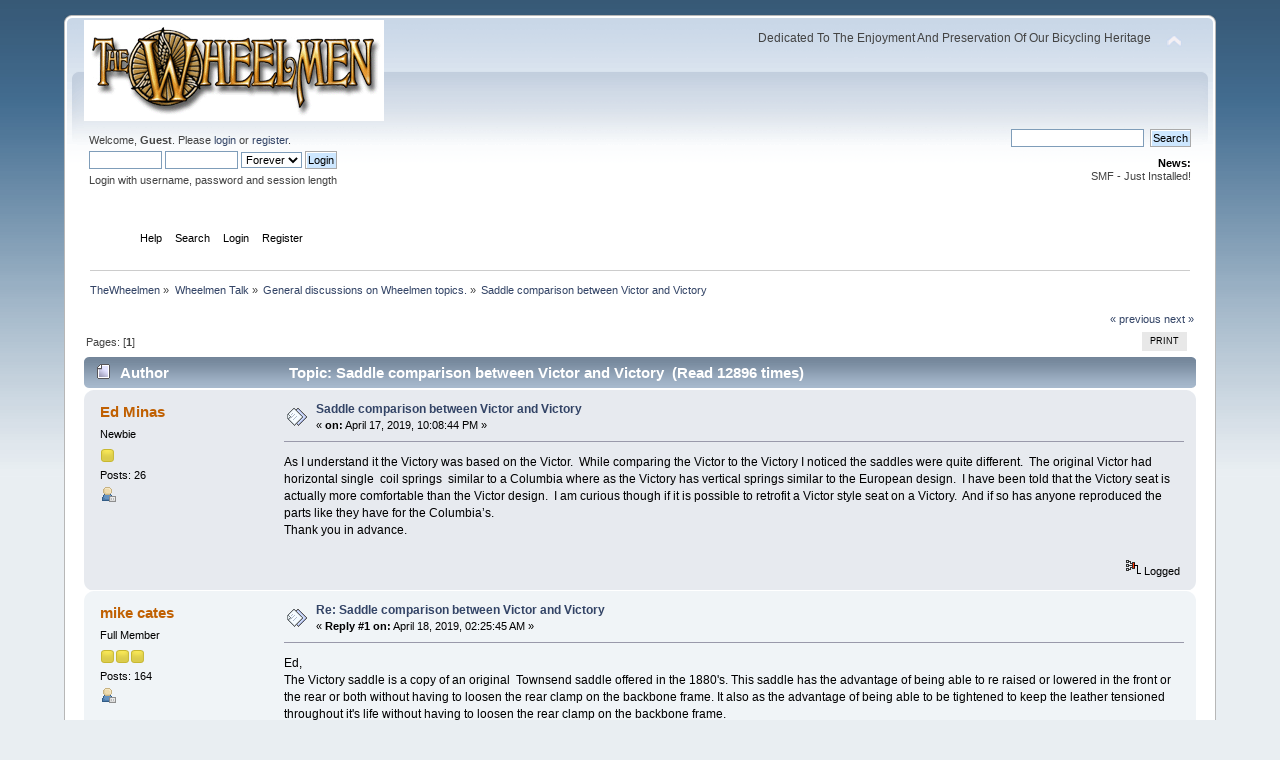

--- FILE ---
content_type: text/html; charset=UTF-8
request_url: http://thewheelmen.org/forum/index.php?PHPSESSID=glqlrjm45tcps7dsqfle6u9qb5&topic=1668.msg2274
body_size: 5519
content:
<!DOCTYPE html PUBLIC "-//W3C//DTD XHTML 1.0 Transitional//EN" "http://www.w3.org/TR/xhtml1/DTD/xhtml1-transitional.dtd">
<html xmlns="http://www.w3.org/1999/xhtml">
<head>
	<link rel="stylesheet" type="text/css" href="http://thewheelmen.com/forum/Themes/default/css/index.css?fin20" />
	<link rel="stylesheet" type="text/css" href="http://thewheelmen.com/forum/Themes/default/css/webkit.css" />
	<script type="text/javascript" src="http://thewheelmen.com/forum/Themes/default/scripts/script.js?fin20"></script>
	<script type="text/javascript" src="http://thewheelmen.com/forum/Themes/default/scripts/theme.js?fin20"></script>
	<script type="text/javascript"><!-- // --><![CDATA[
		var smf_theme_url = "http://thewheelmen.com/forum/Themes/default";
		var smf_default_theme_url = "http://thewheelmen.com/forum/Themes/default";
		var smf_images_url = "http://thewheelmen.com/forum/Themes/default/images";
		var smf_scripturl = "http://thewheelmen.org/forum/index.php?PHPSESSID=glqlrjm45tcps7dsqfle6u9qb5&amp;";
		var smf_iso_case_folding = false;
		var smf_charset = "UTF-8";
		var ajax_notification_text = "Loading...";
		var ajax_notification_cancel_text = "Cancel";
	// ]]></script>
	<meta http-equiv="Content-Type" content="text/html; charset=UTF-8" />
	<meta name="description" content="Saddle comparison between Victor and Victory " />
	<title>Saddle comparison between Victor and Victory </title>
	<meta name="robots" content="noindex" />
	<link rel="canonical" href="http://thewheelmen.org/forum/index.php?topic=1668.0" />
	<link rel="help" href="http://thewheelmen.org/forum/index.php?PHPSESSID=glqlrjm45tcps7dsqfle6u9qb5&amp;action=help" />
	<link rel="search" href="http://thewheelmen.org/forum/index.php?PHPSESSID=glqlrjm45tcps7dsqfle6u9qb5&amp;action=search" />
	<link rel="contents" href="http://thewheelmen.org/forum/index.php?PHPSESSID=glqlrjm45tcps7dsqfle6u9qb5&amp;" />
	<link rel="alternate" type="application/rss+xml" title="TheWheelmen - RSS" href="http://thewheelmen.org/forum/index.php?PHPSESSID=glqlrjm45tcps7dsqfle6u9qb5&amp;type=rss;action=.xml" />
	<link rel="prev" href="http://thewheelmen.org/forum/index.php?PHPSESSID=glqlrjm45tcps7dsqfle6u9qb5&amp;topic=1668.0;prev_next=prev" />
	<link rel="next" href="http://thewheelmen.org/forum/index.php?PHPSESSID=glqlrjm45tcps7dsqfle6u9qb5&amp;topic=1668.0;prev_next=next" />
	<link rel="index" href="http://thewheelmen.org/forum/index.php?PHPSESSID=glqlrjm45tcps7dsqfle6u9qb5&amp;board=2.0" />
</head>
<body>
<div id="wrapper" style="width: 90%">
	<div id="header"><div class="frame">
		<div id="top_section">
			<h1 class="forumtitle">
				<a href="http://thewheelmen.org/forum/index.php?PHPSESSID=glqlrjm45tcps7dsqfle6u9qb5&amp;"><img src="http://www.thewheelmen.org/graphics/logo_messageboard.gif" alt="TheWheelmen" /></a>
			</h1>
			<img id="upshrink" src="http://thewheelmen.com/forum/Themes/default/images/upshrink.png" alt="*" title="Shrink or expand the header." style="display: none;" />
			<div id="siteslogan" class="floatright">Dedicated To The Enjoyment And Preservation Of Our Bicycling Heritage</div>
		</div>
		<div id="upper_section" class="middletext">
			<div class="user">
				<script type="text/javascript" src="http://thewheelmen.com/forum/Themes/default/scripts/sha1.js"></script>
				<form id="guest_form" action="http://thewheelmen.org/forum/index.php?PHPSESSID=glqlrjm45tcps7dsqfle6u9qb5&amp;action=login2" method="post" accept-charset="UTF-8"  onsubmit="hashLoginPassword(this, 'd147f019c9408e9d62b524c4be8ac446');">
					<div class="info">Welcome, <strong>Guest</strong>. Please <a href="http://thewheelmen.org/forum/index.php?PHPSESSID=glqlrjm45tcps7dsqfle6u9qb5&amp;action=login">login</a> or <a href="http://thewheelmen.org/forum/index.php?PHPSESSID=glqlrjm45tcps7dsqfle6u9qb5&amp;action=register">register</a>.</div>
					<input type="text" name="user" size="10" class="input_text" />
					<input type="password" name="passwrd" size="10" class="input_password" />
					<select name="cookielength">
						<option value="60">1 Hour</option>
						<option value="1440">1 Day</option>
						<option value="10080">1 Week</option>
						<option value="43200">1 Month</option>
						<option value="-1" selected="selected">Forever</option>
					</select>
					<input type="submit" value="Login" class="button_submit" /><br />
					<div class="info">Login with username, password and session length</div>
					<input type="hidden" name="hash_passwrd" value="" /><input type="hidden" name="dce4cd6379" value="d147f019c9408e9d62b524c4be8ac446" />
				</form>
			</div>
			<div class="news normaltext">
				<form id="search_form" action="http://thewheelmen.org/forum/index.php?PHPSESSID=glqlrjm45tcps7dsqfle6u9qb5&amp;action=search2" method="post" accept-charset="UTF-8">
					<input type="text" name="search" value="" class="input_text" />&nbsp;
					<input type="submit" name="submit" value="Search" class="button_submit" />
					<input type="hidden" name="advanced" value="0" />
					<input type="hidden" name="topic" value="1668" /></form>
				<h2>News: </h2>
				<p>SMF - Just Installed!</p>
			</div>
		</div>
		<br class="clear" />
		<script type="text/javascript"><!-- // --><![CDATA[
			var oMainHeaderToggle = new smc_Toggle({
				bToggleEnabled: true,
				bCurrentlyCollapsed: false,
				aSwappableContainers: [
					'upper_section'
				],
				aSwapImages: [
					{
						sId: 'upshrink',
						srcExpanded: smf_images_url + '/upshrink.png',
						altExpanded: 'Shrink or expand the header.',
						srcCollapsed: smf_images_url + '/upshrink2.png',
						altCollapsed: 'Shrink or expand the header.'
					}
				],
				oThemeOptions: {
					bUseThemeSettings: false,
					sOptionName: 'collapse_header',
					sSessionVar: 'dce4cd6379',
					sSessionId: 'd147f019c9408e9d62b524c4be8ac446'
				},
				oCookieOptions: {
					bUseCookie: true,
					sCookieName: 'upshrink'
				}
			});
		// ]]></script>
		<div id="main_menu">
			<ul class="dropmenu" id="menu_nav">
				<li id="button_home">
					<a class="active firstlevel" href="http://thewheelmen.org/forum/index.php?PHPSESSID=glqlrjm45tcps7dsqfle6u9qb5&amp;">
						<span class="last firstlevel">Home</span>
					</a>
				</li>
				<li id="button_help">
					<a class="firstlevel" href="http://thewheelmen.org/forum/index.php?PHPSESSID=glqlrjm45tcps7dsqfle6u9qb5&amp;action=help">
						<span class="firstlevel">Help</span>
					</a>
				</li>
				<li id="button_search">
					<a class="firstlevel" href="http://thewheelmen.org/forum/index.php?PHPSESSID=glqlrjm45tcps7dsqfle6u9qb5&amp;action=search">
						<span class="firstlevel">Search</span>
					</a>
				</li>
				<li id="button_login">
					<a class="firstlevel" href="http://thewheelmen.org/forum/index.php?PHPSESSID=glqlrjm45tcps7dsqfle6u9qb5&amp;action=login">
						<span class="firstlevel">Login</span>
					</a>
				</li>
				<li id="button_register">
					<a class="firstlevel" href="http://thewheelmen.org/forum/index.php?PHPSESSID=glqlrjm45tcps7dsqfle6u9qb5&amp;action=register">
						<span class="last firstlevel">Register</span>
					</a>
				</li>
			</ul>
		</div>
		<br class="clear" />
	</div></div>
	<div id="content_section"><div class="frame">
		<div id="main_content_section">
	<div class="navigate_section">
		<ul>
			<li>
				<a href="http://thewheelmen.org/forum/index.php?PHPSESSID=glqlrjm45tcps7dsqfle6u9qb5&amp;"><span>TheWheelmen</span></a> &#187;
			</li>
			<li>
				<a href="http://thewheelmen.org/forum/index.php?PHPSESSID=glqlrjm45tcps7dsqfle6u9qb5&amp;#c2"><span>Wheelmen Talk</span></a> &#187;
			</li>
			<li>
				<a href="http://thewheelmen.org/forum/index.php?PHPSESSID=glqlrjm45tcps7dsqfle6u9qb5&amp;board=2.0"><span>General discussions on Wheelmen topics.</span></a> &#187;
			</li>
			<li class="last">
				<a href="http://thewheelmen.org/forum/index.php?PHPSESSID=glqlrjm45tcps7dsqfle6u9qb5&amp;topic=1668.0"><span>Saddle comparison between Victor and Victory </span></a>
			</li>
		</ul>
	</div>
			<a id="top"></a>
			<a id="msg2252"></a>
			<div class="pagesection">
				<div class="nextlinks"><a href="http://thewheelmen.org/forum/index.php?PHPSESSID=glqlrjm45tcps7dsqfle6u9qb5&amp;topic=1668.0;prev_next=prev#new">&laquo; previous</a> <a href="http://thewheelmen.org/forum/index.php?PHPSESSID=glqlrjm45tcps7dsqfle6u9qb5&amp;topic=1668.0;prev_next=next#new">next &raquo;</a></div>
		<div class="buttonlist floatright">
			<ul>
				<li><a class="button_strip_print" href="http://thewheelmen.org/forum/index.php?PHPSESSID=glqlrjm45tcps7dsqfle6u9qb5&amp;action=printpage;topic=1668.0" rel="new_win nofollow"><span class="last">Print</span></a></li>
			</ul>
		</div>
				<div class="pagelinks floatleft">Pages: [<strong>1</strong>] </div>
			</div>
			<div id="forumposts">
				<div class="cat_bar">
					<h3 class="catbg">
						<img src="http://thewheelmen.com/forum/Themes/default/images/topic/normal_post.gif" align="bottom" alt="" />
						<span id="author">Author</span>
						Topic: Saddle comparison between Victor and Victory  &nbsp;(Read 12896 times)
					</h3>
				</div>
				<form action="http://thewheelmen.org/forum/index.php?PHPSESSID=glqlrjm45tcps7dsqfle6u9qb5&amp;action=quickmod2;topic=1668.0" method="post" accept-charset="UTF-8" name="quickModForm" id="quickModForm" style="margin: 0;" onsubmit="return oQuickModify.bInEditMode ? oQuickModify.modifySave('d147f019c9408e9d62b524c4be8ac446', 'dce4cd6379') : false">
				<div class="windowbg">
					<span class="topslice"><span></span></span>
					<div class="post_wrapper">
						<div class="poster">
							<h4>
								<a href="http://thewheelmen.org/forum/index.php?PHPSESSID=glqlrjm45tcps7dsqfle6u9qb5&amp;action=profile;u=892" title="View the profile of Ed Minas">Ed Minas</a>
							</h4>
							<ul class="reset smalltext" id="msg_2252_extra_info">
								<li class="postgroup">Newbie</li>
								<li class="stars"><img src="http://thewheelmen.com/forum/Themes/default/images/star.gif" alt="*" /></li>
								<li class="postcount">Posts: 26</li>
								<li class="profile">
									<ul>
										<li><a href="http://thewheelmen.org/forum/index.php?PHPSESSID=glqlrjm45tcps7dsqfle6u9qb5&amp;action=profile;u=892"><img src="http://thewheelmen.com/forum/Themes/default/images/icons/profile_sm.gif" alt="View Profile" title="View Profile" /></a></li>
									</ul>
								</li>
							</ul>
						</div>
						<div class="postarea">
							<div class="flow_hidden">
								<div class="keyinfo">
									<div class="messageicon">
										<img src="http://thewheelmen.com/forum/Themes/default/images/post/xx.gif" alt="" />
									</div>
									<h5 id="subject_2252">
										<a href="http://thewheelmen.org/forum/index.php?PHPSESSID=glqlrjm45tcps7dsqfle6u9qb5&amp;topic=1668.msg2252#msg2252" rel="nofollow">Saddle comparison between Victor and Victory </a>
									</h5>
									<div class="smalltext">&#171; <strong> on:</strong> April 17, 2019, 10:08:44 PM &#187;</div>
									<div id="msg_2252_quick_mod"></div>
								</div>
							</div>
							<div class="post">
								<div class="inner" id="msg_2252">As I understand it the Victory was based on the Victor.&nbsp; While comparing the Victor to the Victory I noticed the saddles were quite different.&nbsp; The original Victor had horizontal single&nbsp; coil springs&nbsp; similar to a Columbia where as the Victory has vertical springs similar to the European design.&nbsp; I have been told that the Victory seat is actually more comfortable than the Victor design.&nbsp; I am curious though if it is possible to retrofit a Victor style seat on a Victory.&nbsp; And if so has anyone reproduced the parts like they have for the Columbia’s. <br />Thank you in advance.<br /><br /></div>
							</div>
						</div>
						<div class="moderatorbar">
							<div class="smalltext modified" id="modified_2252">
							</div>
							<div class="smalltext reportlinks">
								<img src="http://thewheelmen.com/forum/Themes/default/images/ip.gif" alt="" />
								Logged
							</div>
						</div>
					</div>
					<span class="botslice"><span></span></span>
				</div>
				<hr class="post_separator" />
				<a id="msg2254"></a>
				<div class="windowbg2">
					<span class="topslice"><span></span></span>
					<div class="post_wrapper">
						<div class="poster">
							<h4>
								<a href="http://thewheelmen.org/forum/index.php?PHPSESSID=glqlrjm45tcps7dsqfle6u9qb5&amp;action=profile;u=976" title="View the profile of mike cates">mike cates</a>
							</h4>
							<ul class="reset smalltext" id="msg_2254_extra_info">
								<li class="postgroup">Full Member</li>
								<li class="stars"><img src="http://thewheelmen.com/forum/Themes/default/images/star.gif" alt="*" /><img src="http://thewheelmen.com/forum/Themes/default/images/star.gif" alt="*" /><img src="http://thewheelmen.com/forum/Themes/default/images/star.gif" alt="*" /></li>
								<li class="postcount">Posts: 164</li>
								<li class="profile">
									<ul>
										<li><a href="http://thewheelmen.org/forum/index.php?PHPSESSID=glqlrjm45tcps7dsqfle6u9qb5&amp;action=profile;u=976"><img src="http://thewheelmen.com/forum/Themes/default/images/icons/profile_sm.gif" alt="View Profile" title="View Profile" /></a></li>
									</ul>
								</li>
							</ul>
						</div>
						<div class="postarea">
							<div class="flow_hidden">
								<div class="keyinfo">
									<div class="messageicon">
										<img src="http://thewheelmen.com/forum/Themes/default/images/post/xx.gif" alt="" />
									</div>
									<h5 id="subject_2254">
										<a href="http://thewheelmen.org/forum/index.php?PHPSESSID=glqlrjm45tcps7dsqfle6u9qb5&amp;topic=1668.msg2254#msg2254" rel="nofollow">Re: Saddle comparison between Victor and Victory </a>
									</h5>
									<div class="smalltext">&#171; <strong>Reply #1 on:</strong> April 18, 2019, 02:25:45 AM &#187;</div>
									<div id="msg_2254_quick_mod"></div>
								</div>
							</div>
							<div class="post">
								<div class="inner" id="msg_2254">Ed,<br />The Victory saddle is a copy of an original&nbsp; Townsend saddle offered in the 1880&#039;s. This saddle has the advantage of being able to re raised or lowered in the front or the rear or both without having to loosen the rear clamp on the backbone frame. It also as the advantage of being able to be tightened to keep the leather tensioned throughout it&#039;s life without having to loosen the rear clamp on the backbone frame.<br />If an original 1885 Victor saddle or reproduction thereof is found, it would fit a Victory high wheel replica as it was modeled from the 1885 first year Victor high wheel bicycle.<br />Mike Cates, CA.</div>
							</div>
						</div>
						<div class="moderatorbar">
							<div class="smalltext modified" id="modified_2254">
							</div>
							<div class="smalltext reportlinks">
								<img src="http://thewheelmen.com/forum/Themes/default/images/ip.gif" alt="" />
								Logged
							</div>
						</div>
					</div>
					<span class="botslice"><span></span></span>
				</div>
				<hr class="post_separator" />
				<a id="msg2257"></a>
				<div class="windowbg">
					<span class="topslice"><span></span></span>
					<div class="post_wrapper">
						<div class="poster">
							<h4>
								<a href="http://thewheelmen.org/forum/index.php?PHPSESSID=glqlrjm45tcps7dsqfle6u9qb5&amp;action=profile;u=892" title="View the profile of Ed Minas">Ed Minas</a>
							</h4>
							<ul class="reset smalltext" id="msg_2257_extra_info">
								<li class="postgroup">Newbie</li>
								<li class="stars"><img src="http://thewheelmen.com/forum/Themes/default/images/star.gif" alt="*" /></li>
								<li class="postcount">Posts: 26</li>
								<li class="profile">
									<ul>
										<li><a href="http://thewheelmen.org/forum/index.php?PHPSESSID=glqlrjm45tcps7dsqfle6u9qb5&amp;action=profile;u=892"><img src="http://thewheelmen.com/forum/Themes/default/images/icons/profile_sm.gif" alt="View Profile" title="View Profile" /></a></li>
									</ul>
								</li>
							</ul>
						</div>
						<div class="postarea">
							<div class="flow_hidden">
								<div class="keyinfo">
									<div class="messageicon">
										<img src="http://thewheelmen.com/forum/Themes/default/images/post/xx.gif" alt="" />
									</div>
									<h5 id="subject_2257">
										<a href="http://thewheelmen.org/forum/index.php?PHPSESSID=glqlrjm45tcps7dsqfle6u9qb5&amp;topic=1668.msg2257#msg2257" rel="nofollow">Re: Saddle comparison between Victor and Victory </a>
									</h5>
									<div class="smalltext">&#171; <strong>Reply #2 on:</strong> April 18, 2019, 05:32:03 PM &#187;</div>
									<div id="msg_2257_quick_mod"></div>
								</div>
							</div>
							<div class="post">
								<div class="inner" id="msg_2257">Thanks Mike.&nbsp; I keep Leeming and appreciate your help.</div>
							</div>
						</div>
						<div class="moderatorbar">
							<div class="smalltext modified" id="modified_2257">
							</div>
							<div class="smalltext reportlinks">
								<img src="http://thewheelmen.com/forum/Themes/default/images/ip.gif" alt="" />
								Logged
							</div>
						</div>
					</div>
					<span class="botslice"><span></span></span>
				</div>
				<hr class="post_separator" />
				<a id="msg2270"></a>
				<div class="windowbg2">
					<span class="topslice"><span></span></span>
					<div class="post_wrapper">
						<div class="poster">
							<h4>
								<a href="http://thewheelmen.org/forum/index.php?PHPSESSID=glqlrjm45tcps7dsqfle6u9qb5&amp;action=profile;u=862" title="View the profile of David Toppin">David Toppin</a>
							</h4>
							<ul class="reset smalltext" id="msg_2270_extra_info">
								<li class="postgroup">Newbie</li>
								<li class="stars"><img src="http://thewheelmen.com/forum/Themes/default/images/star.gif" alt="*" /></li>
								<li class="postcount">Posts: 22</li>
								<li class="profile">
									<ul>
										<li><a href="http://thewheelmen.org/forum/index.php?PHPSESSID=glqlrjm45tcps7dsqfle6u9qb5&amp;action=profile;u=862"><img src="http://thewheelmen.com/forum/Themes/default/images/icons/profile_sm.gif" alt="View Profile" title="View Profile" /></a></li>
									</ul>
								</li>
							</ul>
						</div>
						<div class="postarea">
							<div class="flow_hidden">
								<div class="keyinfo">
									<div class="messageicon">
										<img src="http://thewheelmen.com/forum/Themes/default/images/post/xx.gif" alt="" />
									</div>
									<h5 id="subject_2270">
										<a href="http://thewheelmen.org/forum/index.php?PHPSESSID=glqlrjm45tcps7dsqfle6u9qb5&amp;topic=1668.msg2270#msg2270" rel="nofollow">Re: Saddle comparison between Victor and Victory </a>
									</h5>
									<div class="smalltext">&#171; <strong>Reply #3 on:</strong> April 21, 2019, 07:50:47 PM &#187;</div>
									<div id="msg_2270_quick_mod"></div>
								</div>
							</div>
							<div class="post">
								<div class="inner" id="msg_2270">Mike, that is a Brooks International copy, not a Townsend</div>
							</div>
						</div>
						<div class="moderatorbar">
							<div class="smalltext modified" id="modified_2270">
							</div>
							<div class="smalltext reportlinks">
								<img src="http://thewheelmen.com/forum/Themes/default/images/ip.gif" alt="" />
								Logged
							</div>
						</div>
					</div>
					<span class="botslice"><span></span></span>
				</div>
				<hr class="post_separator" />
				<a id="msg2274"></a><a id="new"></a>
				<div class="windowbg">
					<span class="topslice"><span></span></span>
					<div class="post_wrapper">
						<div class="poster">
							<h4>
								<a href="http://thewheelmen.org/forum/index.php?PHPSESSID=glqlrjm45tcps7dsqfle6u9qb5&amp;action=profile;u=892" title="View the profile of Ed Minas">Ed Minas</a>
							</h4>
							<ul class="reset smalltext" id="msg_2274_extra_info">
								<li class="postgroup">Newbie</li>
								<li class="stars"><img src="http://thewheelmen.com/forum/Themes/default/images/star.gif" alt="*" /></li>
								<li class="postcount">Posts: 26</li>
								<li class="profile">
									<ul>
										<li><a href="http://thewheelmen.org/forum/index.php?PHPSESSID=glqlrjm45tcps7dsqfle6u9qb5&amp;action=profile;u=892"><img src="http://thewheelmen.com/forum/Themes/default/images/icons/profile_sm.gif" alt="View Profile" title="View Profile" /></a></li>
									</ul>
								</li>
							</ul>
						</div>
						<div class="postarea">
							<div class="flow_hidden">
								<div class="keyinfo">
									<div class="messageicon">
										<img src="http://thewheelmen.com/forum/Themes/default/images/post/xx.gif" alt="" />
									</div>
									<h5 id="subject_2274">
										<a href="http://thewheelmen.org/forum/index.php?PHPSESSID=glqlrjm45tcps7dsqfle6u9qb5&amp;topic=1668.msg2274#msg2274" rel="nofollow">Re: Saddle comparison between Victor and Victory </a>
									</h5>
									<div class="smalltext">&#171; <strong>Reply #4 on:</strong> April 22, 2019, 11:08:19 AM &#187;</div>
									<div id="msg_2274_quick_mod"></div>
								</div>
							</div>
							<div class="post">
								<div class="inner" id="msg_2274">Thanks Dave.&nbsp; So am still curious.&nbsp; As I understand it the Victory is a faithful reproduction of the Victor.&nbsp; Did the Victor ever use that style of seat? </div>
							</div>
						</div>
						<div class="moderatorbar">
							<div class="smalltext modified" id="modified_2274">
							</div>
							<div class="smalltext reportlinks">
								<img src="http://thewheelmen.com/forum/Themes/default/images/ip.gif" alt="" />
								Logged
							</div>
						</div>
					</div>
					<span class="botslice"><span></span></span>
				</div>
				<hr class="post_separator" />
				<a id="msg2361"></a>
				<div class="windowbg2">
					<span class="topslice"><span></span></span>
					<div class="post_wrapper">
						<div class="poster">
							<h4>
								<a href="http://thewheelmen.org/forum/index.php?PHPSESSID=glqlrjm45tcps7dsqfle6u9qb5&amp;action=profile;u=862" title="View the profile of David Toppin">David Toppin</a>
							</h4>
							<ul class="reset smalltext" id="msg_2361_extra_info">
								<li class="postgroup">Newbie</li>
								<li class="stars"><img src="http://thewheelmen.com/forum/Themes/default/images/star.gif" alt="*" /></li>
								<li class="postcount">Posts: 22</li>
								<li class="profile">
									<ul>
										<li><a href="http://thewheelmen.org/forum/index.php?PHPSESSID=glqlrjm45tcps7dsqfle6u9qb5&amp;action=profile;u=862"><img src="http://thewheelmen.com/forum/Themes/default/images/icons/profile_sm.gif" alt="View Profile" title="View Profile" /></a></li>
									</ul>
								</li>
							</ul>
						</div>
						<div class="postarea">
							<div class="flow_hidden">
								<div class="keyinfo">
									<div class="messageicon">
										<img src="http://thewheelmen.com/forum/Themes/default/images/post/xx.gif" alt="" />
									</div>
									<h5 id="subject_2361">
										<a href="http://thewheelmen.org/forum/index.php?PHPSESSID=glqlrjm45tcps7dsqfle6u9qb5&amp;topic=1668.msg2361#msg2361" rel="nofollow">Re: Saddle comparison between Victor and Victory </a>
									</h5>
									<div class="smalltext">&#171; <strong>Reply #5 on:</strong> May 25, 2019, 06:41:56 PM &#187;</div>
									<div id="msg_2361_quick_mod"></div>
								</div>
							</div>
							<div class="post">
								<div class="inner" id="msg_2361">No.&nbsp; You could put most any saddle you liked on one though.&nbsp; As far as I know Victors always came with Victor saddles</div>
							</div>
						</div>
						<div class="moderatorbar">
							<div class="smalltext modified" id="modified_2361">
							</div>
							<div class="smalltext reportlinks">
								<img src="http://thewheelmen.com/forum/Themes/default/images/ip.gif" alt="" />
								Logged
							</div>
						</div>
					</div>
					<span class="botslice"><span></span></span>
				</div>
				<hr class="post_separator" />
				</form>
			</div>
			<a id="lastPost"></a>
			<div class="pagesection">
				
		<div class="buttonlist floatright">
			<ul>
				<li><a class="button_strip_print" href="http://thewheelmen.org/forum/index.php?PHPSESSID=glqlrjm45tcps7dsqfle6u9qb5&amp;action=printpage;topic=1668.0" rel="new_win nofollow"><span class="last">Print</span></a></li>
			</ul>
		</div>
				<div class="pagelinks floatleft">Pages: [<strong>1</strong>] </div>
				<div class="nextlinks_bottom"><a href="http://thewheelmen.org/forum/index.php?PHPSESSID=glqlrjm45tcps7dsqfle6u9qb5&amp;topic=1668.0;prev_next=prev#new">&laquo; previous</a> <a href="http://thewheelmen.org/forum/index.php?PHPSESSID=glqlrjm45tcps7dsqfle6u9qb5&amp;topic=1668.0;prev_next=next#new">next &raquo;</a></div>
			</div>
	<div class="navigate_section">
		<ul>
			<li>
				<a href="http://thewheelmen.org/forum/index.php?PHPSESSID=glqlrjm45tcps7dsqfle6u9qb5&amp;"><span>TheWheelmen</span></a> &#187;
			</li>
			<li>
				<a href="http://thewheelmen.org/forum/index.php?PHPSESSID=glqlrjm45tcps7dsqfle6u9qb5&amp;#c2"><span>Wheelmen Talk</span></a> &#187;
			</li>
			<li>
				<a href="http://thewheelmen.org/forum/index.php?PHPSESSID=glqlrjm45tcps7dsqfle6u9qb5&amp;board=2.0"><span>General discussions on Wheelmen topics.</span></a> &#187;
			</li>
			<li class="last">
				<a href="http://thewheelmen.org/forum/index.php?PHPSESSID=glqlrjm45tcps7dsqfle6u9qb5&amp;topic=1668.0"><span>Saddle comparison between Victor and Victory </span></a>
			</li>
		</ul>
	</div>
			<div id="moderationbuttons"></div>
			<div class="plainbox" id="display_jump_to">&nbsp;</div>
		<br class="clear" />
				<script type="text/javascript" src="http://thewheelmen.com/forum/Themes/default/scripts/topic.js"></script>
				<script type="text/javascript"><!-- // --><![CDATA[
					var oQuickReply = new QuickReply({
						bDefaultCollapsed: true,
						iTopicId: 1668,
						iStart: 0,
						sScriptUrl: smf_scripturl,
						sImagesUrl: "http://thewheelmen.com/forum/Themes/default/images",
						sContainerId: "quickReplyOptions",
						sImageId: "quickReplyExpand",
						sImageCollapsed: "collapse.gif",
						sImageExpanded: "expand.gif",
						sJumpAnchor: "quickreply"
					});
					if ('XMLHttpRequest' in window)
					{
						var oQuickModify = new QuickModify({
							sScriptUrl: smf_scripturl,
							bShowModify: true,
							iTopicId: 1668,
							sTemplateBodyEdit: '\n\t\t\t\t\t\t\t\t<div id="quick_edit_body_container" style="width: 90%">\n\t\t\t\t\t\t\t\t\t<div id="error_box" style="padding: 4px;" class="error"><' + '/div>\n\t\t\t\t\t\t\t\t\t<textarea class="editor" name="message" rows="12" style="width: 100%; margin-bottom: 10px;" tabindex="1">%body%<' + '/textarea><br />\n\t\t\t\t\t\t\t\t\t<input type="hidden" name="dce4cd6379" value="d147f019c9408e9d62b524c4be8ac446" />\n\t\t\t\t\t\t\t\t\t<input type="hidden" name="topic" value="1668" />\n\t\t\t\t\t\t\t\t\t<input type="hidden" name="msg" value="%msg_id%" />\n\t\t\t\t\t\t\t\t\t<div class="righttext">\n\t\t\t\t\t\t\t\t\t\t<input type="submit" name="post" value="Save" tabindex="2" onclick="return oQuickModify.modifySave(\'d147f019c9408e9d62b524c4be8ac446\', \'dce4cd6379\');" accesskey="s" class="button_submit" />&nbsp;&nbsp;<input type="submit" name="cancel" value="Cancel" tabindex="3" onclick="return oQuickModify.modifyCancel();" class="button_submit" />\n\t\t\t\t\t\t\t\t\t<' + '/div>\n\t\t\t\t\t\t\t\t<' + '/div>',
							sTemplateSubjectEdit: '<input type="text" style="width: 90%;" name="subject" value="%subject%" size="80" maxlength="80" tabindex="4" class="input_text" />',
							sTemplateBodyNormal: '%body%',
							sTemplateSubjectNormal: '<a hr'+'ef="http://thewheelmen.org/forum/index.php?PHPSESSID=glqlrjm45tcps7dsqfle6u9qb5&amp;'+'?topic=1668.msg%msg_id%#msg%msg_id%" rel="nofollow">%subject%<' + '/a>',
							sTemplateTopSubject: 'Topic: %subject% &nbsp;(Read 12896 times)',
							sErrorBorderStyle: '1px solid red'
						});

						aJumpTo[aJumpTo.length] = new JumpTo({
							sContainerId: "display_jump_to",
							sJumpToTemplate: "<label class=\"smalltext\" for=\"%select_id%\">Jump to:<" + "/label> %dropdown_list%",
							iCurBoardId: 2,
							iCurBoardChildLevel: 0,
							sCurBoardName: "General discussions on Wheelmen topics.",
							sBoardChildLevelIndicator: "==",
							sBoardPrefix: "=> ",
							sCatSeparator: "-----------------------------",
							sCatPrefix: "",
							sGoButtonLabel: "go"
						});

						aIconLists[aIconLists.length] = new IconList({
							sBackReference: "aIconLists[" + aIconLists.length + "]",
							sIconIdPrefix: "msg_icon_",
							sScriptUrl: smf_scripturl,
							bShowModify: true,
							iBoardId: 2,
							iTopicId: 1668,
							sSessionId: "d147f019c9408e9d62b524c4be8ac446",
							sSessionVar: "dce4cd6379",
							sLabelIconList: "Message Icon",
							sBoxBackground: "transparent",
							sBoxBackgroundHover: "#ffffff",
							iBoxBorderWidthHover: 1,
							sBoxBorderColorHover: "#adadad" ,
							sContainerBackground: "#ffffff",
							sContainerBorder: "1px solid #adadad",
							sItemBorder: "1px solid #ffffff",
							sItemBorderHover: "1px dotted gray",
							sItemBackground: "transparent",
							sItemBackgroundHover: "#e0e0f0"
						});
					}
				// ]]></script>
		</div>
	</div></div>
	<div id="footer_section"><div class="frame">
		<ul class="reset">
			<li class="copyright">
			<span class="smalltext" style="display: inline; visibility: visible; font-family: Verdana, Arial, sans-serif;"><a href="http://thewheelmen.org/forum/index.php?PHPSESSID=glqlrjm45tcps7dsqfle6u9qb5&amp;action=credits" title="Simple Machines Forum" target="_blank" class="new_win">SMF 2.0.15</a> |
 <a href="http://www.simplemachines.org/about/smf/license.php" title="License" target="_blank" class="new_win">SMF &copy; 2017</a>, <a href="http://www.simplemachines.org" title="Simple Machines" target="_blank" class="new_win">Simple Machines</a>
			</span></li>
			<li><a id="button_xhtml" href="http://validator.w3.org/check?uri=referer" target="_blank" class="new_win" title="Valid XHTML 1.0!"><span>XHTML</span></a></li>
			<li><a id="button_rss" href="http://thewheelmen.org/forum/index.php?PHPSESSID=glqlrjm45tcps7dsqfle6u9qb5&amp;action=.xml;type=rss" class="new_win"><span>RSS</span></a></li>
			<li class="last"><a id="button_wap2" href="http://thewheelmen.org/forum/index.php?PHPSESSID=glqlrjm45tcps7dsqfle6u9qb5&amp;wap2" class="new_win"><span>WAP2</span></a></li>
		</ul>
	</div></div>
</div>
</body></html>